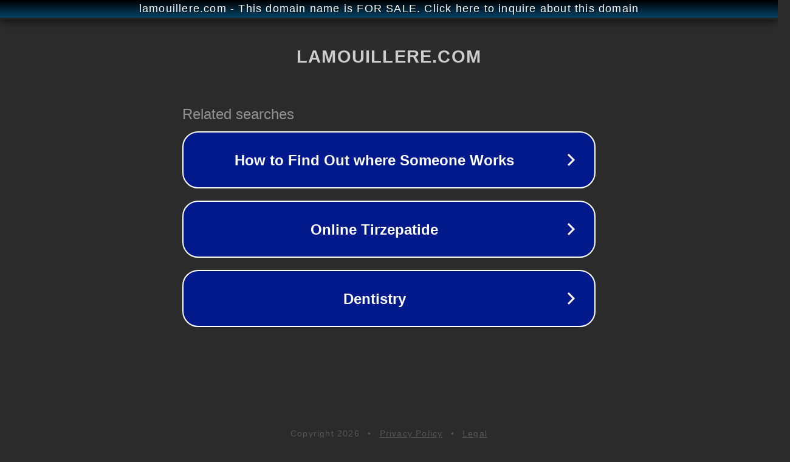

--- FILE ---
content_type: text/html; charset=utf-8
request_url: http://lamouillere.com/
body_size: 1050
content:
<!doctype html>
<html data-adblockkey="MFwwDQYJKoZIhvcNAQEBBQADSwAwSAJBANDrp2lz7AOmADaN8tA50LsWcjLFyQFcb/P2Txc58oYOeILb3vBw7J6f4pamkAQVSQuqYsKx3YzdUHCvbVZvFUsCAwEAAQ==_LAaLfvrcvgEthHKD2foSl6TfWLuzISNlrcdUhejYRIkLpRV4pv5QmuuG1V7IyTbiBOxjIfAmX1X4Du5B33cYXQ==" lang="en" style="background: #2B2B2B;">
<head>
    <meta charset="utf-8">
    <meta name="viewport" content="width=device-width, initial-scale=1">
    <link rel="icon" href="[data-uri]">
    <link rel="preconnect" href="https://www.google.com" crossorigin>
</head>
<body>
<div id="target" style="opacity: 0"></div>
<script>window.park = "[base64]";</script>
<script src="/bmRHVPeLO.js"></script>
</body>
</html>
